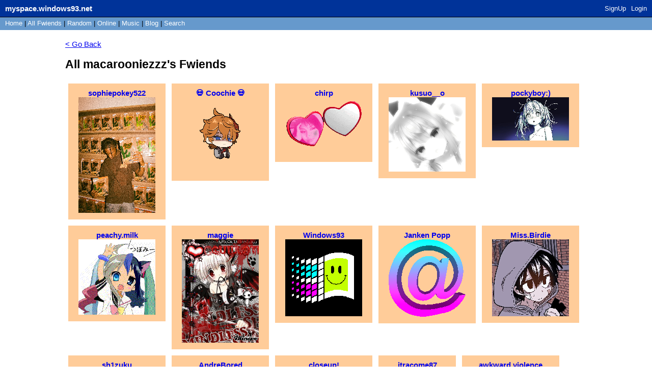

--- FILE ---
content_type: text/html; charset=UTF-8
request_url: https://myspace.windows93.net/all.php?id=33773
body_size: 1086
content:
<!DOCTYPE html>
<html lang="en">
<head>
	<meta charset="UTF-8">
	<title>MYSPACE</title>
	<link rel="icon" type="image/png" href="favicon.png" />
	<link rel="stylesheet" href="style.css">
	<meta name="viewport" content="width=device-width, initial-scale=1.0, maximum-scale=1.0, user-scalable=no">
</head>
<body style="padding: 20px;padding-top: 70px;"><div id="container">
<div id="header">
	<a class="logo" href="/?id=1" style=""><b><span style="padding-top: 2px; position: absolute;">myspace.windows93.net</span></b></a>
	<span id="hUp" style="float:right;margin-right: 5px;margin-top: 3px;font-size: small;"><a href="signup.php">SignUp</a><a href="login.php">Login</a></span>	</div>
	<div id="hSub">
		<a href="/?id=1">Home</a>  | <a href="/list.php">All <span class="sep">Fwiends</span></a> | <a href="/random.php">Rand<span class="sep">om</span></a> | <a href="/online.php">Online</a> | <a href="/music.php">Music</a>   <span class="sep">| <a href="/blog.php">Blog</a> </span> | <a href="/search.php">Search</a>
	</div><div class="allfwieds"><a href="/?id=33773"">< Go Back</a><h2>All macarooniezzz's Fwiends</h2><div class="allfwiedsItem"><a href="/?id=7235"><b>sophiepokey522</b><div><img style='width:calc( 100% - 20px );' src='u/7235/avatar.jpg'></div></a></div><div class="allfwiedsItem"><a href="/?id=23672"><b>💀 Coochie 💀</b><div><img style='width:calc( 100% - 20px );' src='u/23672/avatar.jpg'></div></a></div><div class="allfwiedsItem"><a href="/?id=41489"><b>chirp</b><div><img style='width:calc( 100% - 20px );' src='u/41489/avatar.jpg'></div></a></div><div class="allfwiedsItem"><a href="/?id=37555"><b>kusuo__o</b><div><img style='width:calc( 100% - 20px );' src='u/37555/avatar.jpg'></div></a></div><div class="allfwiedsItem"><a href="/?id=22275"><b>pockyboy:)</b><div><img style='width:calc( 100% - 20px );' src='u/22275/avatar.jpg'></div></a></div><div class="allfwiedsItem"><a href="/?id=23433"><b>peachy.milk</b><div><img style='width:calc( 100% - 20px );' src='u/23433/avatar.jpg'></div></a></div><div class="allfwiedsItem"><a href="/?id=35621"><b>maggie</b><div><img style='width:calc( 100% - 20px );' src='u/35621/avatar.jpg'></div></a></div><div class="allfwiedsItem"><a href="/?id=5"><b>Windows93</b><div><img style='width:calc( 100% - 20px );' src='u/5/avatar.jpg'></div></a></div><div class="allfwiedsItem"><a href="/?id=6"><b>Janken Popp</b><div><img style='width:calc( 100% - 20px );' src='u/6/avatar.jpg'></div></a></div><div class="allfwiedsItem"><a href="/?id=33805"><b>Miss.Birdie</b><div><img style='width:calc( 100% - 20px );' src='u/33805/avatar.jpg'></div></a></div><div class="allfwiedsItem"><a href="/?id=32721"><b>sh1zuku</b><div><img style='width:calc( 100% - 20px );' src='u/32721/avatar.jpg'></div></a></div><div class="allfwiedsItem"><a href="/?id=31741"><b>AndreBored</b><div><img style='width:calc( 100% - 20px );' src='u/31741/avatar.jpg'></div></a></div><div class="allfwiedsItem"><a href="/?id=33584"><b>closeup!</b><div><img style='width:calc( 100% - 20px );' src='u/33584/avatar.jpg'></div></a></div><div class="allfwiedsItem"><a href="/?id=1216"><b>jtracome87</b><div><img style='width:calc( 100% - 20px );' src='u/1216/avatar.jpg'></div></a></div><div class="allfwiedsItem"><a href="/?id=15248"><b>awkward.violence</b><div><img style='width:calc( 100% - 20px );' src='u/15248/avatar.jpg'></div></a></div><div class="allfwiedsItem"><a href="/?id=356"><b>Matt</b><div><img style='width:calc( 100% - 20px );' src='u/356/avatar.jpg'></div></a></div><div class="allfwiedsItem"><a href="/?id=1"><b>Tom</b><div><img style='width:calc( 100% - 20px );' src='u/1/avatar.jpg'></div></a></div>	
	<div id="footer" class="box">
<div>
	<p>
		<a href="about.php">About</a> <a href="help.php">Help</a> 
		<a href="login.php">Login</a>		<br>&copy; 1993-2026 <a style="text-decoration:none;" href="http://windows93.net">Windows93.net</a>
	</p>
</div>	
</div></div></body>
</html>